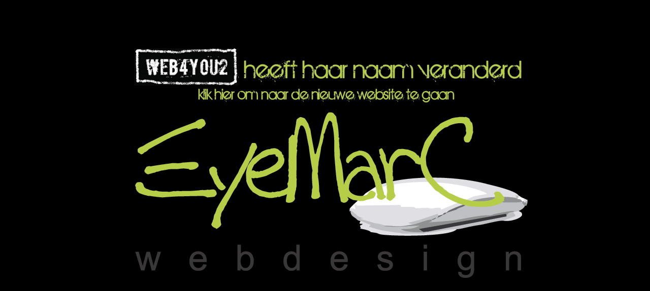

--- FILE ---
content_type: text/html
request_url: http://web4you2.nl/
body_size: 629
content:
<!DOCTYPE html PUBLIC "-//W3C//DTD XHTML 1.0 Transitional//EN" "http://www.w3.org/TR/xhtml1/DTD/xhtml1-transitional.dtd">
<html xmlns="http://www.w3.org/1999/xhtml">
<head>
<meta http-equiv="Content-Type" content="text/html; charset=ISO-8859-1" />
<title>web4you2 eyemarc webdesign</title>
<style type="text/css">
<!--
body {
	background-color: #000000;
}
-->
</style></head>

<body>
<div align="center">
  <p>&nbsp;</p>
  <p>&nbsp;</p>
  <p><a href="http://www.eyemarc.nl"><img src="eyemarcoudesite1.png" alt="eyemarc" width="900" height="500" border="0" longdesc="http://www.eyemarc.nl" /></a>      </p>
</div>
</body>
</html>
